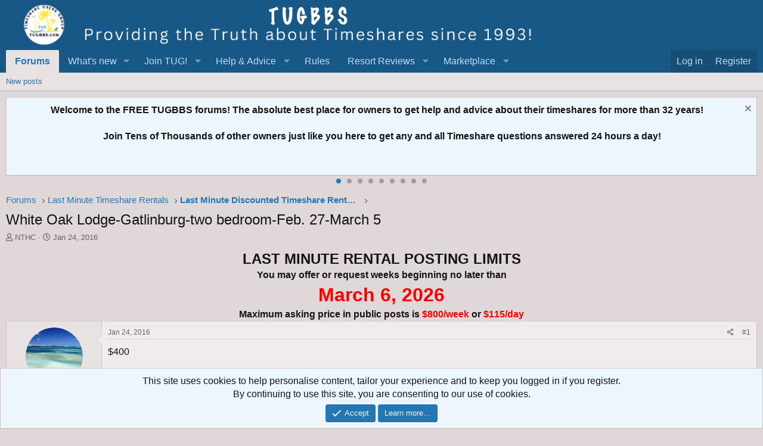

--- FILE ---
content_type: text/html; charset=utf-8
request_url: https://www.google.com/recaptcha/api2/aframe
body_size: 181
content:
<!DOCTYPE HTML><html><head><meta http-equiv="content-type" content="text/html; charset=UTF-8"></head><body><script nonce="eFvbvRiED0-V8zl_0Nfu_A">/** Anti-fraud and anti-abuse applications only. See google.com/recaptcha */ try{var clients={'sodar':'https://pagead2.googlesyndication.com/pagead/sodar?'};window.addEventListener("message",function(a){try{if(a.source===window.parent){var b=JSON.parse(a.data);var c=clients[b['id']];if(c){var d=document.createElement('img');d.src=c+b['params']+'&rc='+(localStorage.getItem("rc::a")?sessionStorage.getItem("rc::b"):"");window.document.body.appendChild(d);sessionStorage.setItem("rc::e",parseInt(sessionStorage.getItem("rc::e")||0)+1);localStorage.setItem("rc::h",'1768907703372');}}}catch(b){}});window.parent.postMessage("_grecaptcha_ready", "*");}catch(b){}</script></body></html>